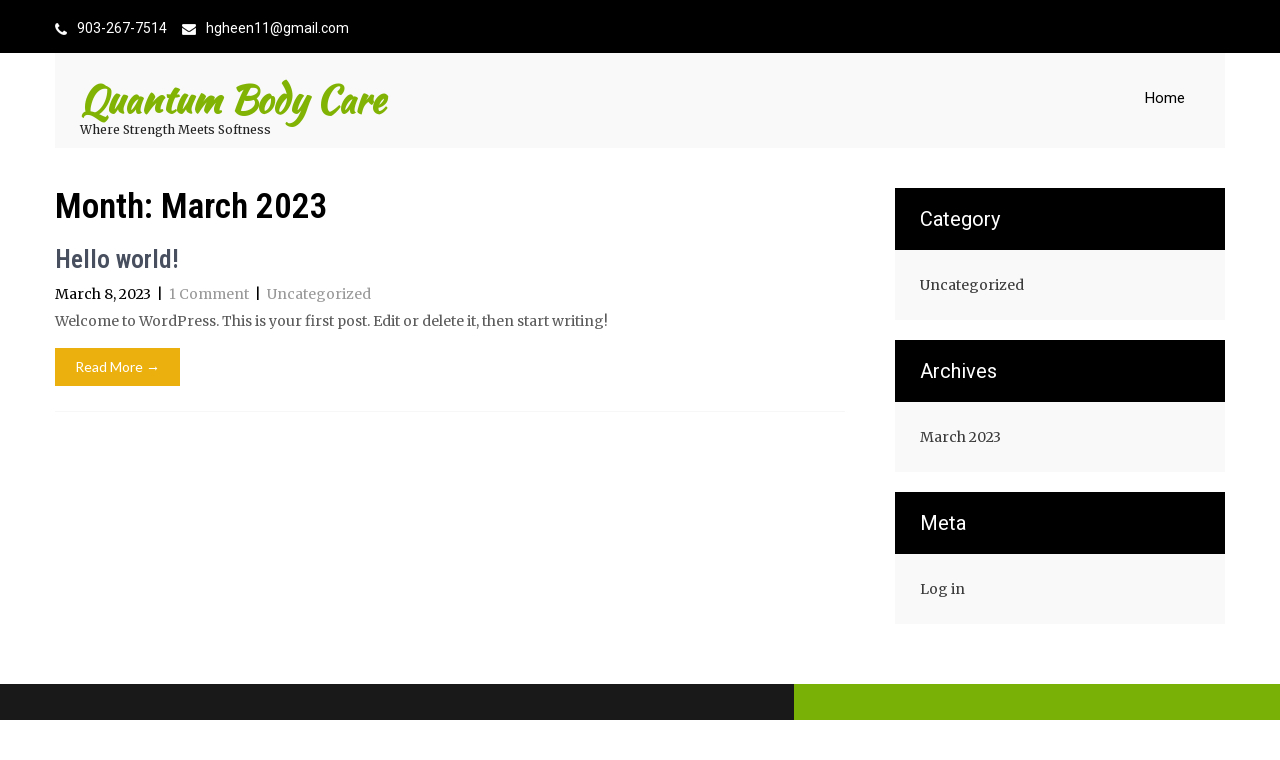

--- FILE ---
content_type: text/html; charset=UTF-8
request_url: https://quantumbodymassageandwellness.com/2023/03/
body_size: 7096
content:
<!DOCTYPE html>
<html dir="ltr" lang="en-US"
	prefix="og: https://ogp.me/ns#" >
<head>
<meta charset="UTF-8">
<meta name="viewport" content="width=device-width, initial-scale=1">
<link rel="profile" href="http://gmpg.org/xfn/11">
<link rel="pingback" href="https://quantumbodymassageandwellness.com/xmlrpc.php">
<title>March, 2023 - Quantum Body Care</title>

		<!-- All in One SEO 4.3.2 - aioseo.com -->
		<meta name="robots" content="max-image-preview:large" />
		<link rel="canonical" href="https://quantumbodymassageandwellness.com/2023/03/" />
		<meta name="generator" content="All in One SEO (AIOSEO) 4.3.2 " />
		<script type="application/ld+json" class="aioseo-schema">
			{"@context":"https:\/\/schema.org","@graph":[{"@type":"BreadcrumbList","@id":"https:\/\/quantumbodymassageandwellness.com\/2023\/03\/#breadcrumblist","itemListElement":[{"@type":"ListItem","@id":"https:\/\/quantumbodymassageandwellness.com\/#listItem","position":1,"item":{"@type":"WebPage","@id":"https:\/\/quantumbodymassageandwellness.com\/","name":"Home","description":"Massage Therapists specializing in deep tissue, therapeutic massage and post surgical lymphatic drainage massage. On the 380\/Coit Rd Corner or Mckinney, Prosper","url":"https:\/\/quantumbodymassageandwellness.com\/"},"nextItem":"https:\/\/quantumbodymassageandwellness.com\/2023\/#listItem"},{"@type":"ListItem","@id":"https:\/\/quantumbodymassageandwellness.com\/2023\/#listItem","position":2,"item":{"@type":"WebPage","@id":"https:\/\/quantumbodymassageandwellness.com\/2023\/","name":"2023","url":"https:\/\/quantumbodymassageandwellness.com\/2023\/"},"nextItem":"https:\/\/quantumbodymassageandwellness.com\/2023\/03\/#listItem","previousItem":"https:\/\/quantumbodymassageandwellness.com\/#listItem"},{"@type":"ListItem","@id":"https:\/\/quantumbodymassageandwellness.com\/2023\/03\/#listItem","position":3,"item":{"@type":"WebPage","@id":"https:\/\/quantumbodymassageandwellness.com\/2023\/03\/","name":"March, 2023","url":"https:\/\/quantumbodymassageandwellness.com\/2023\/03\/"},"previousItem":"https:\/\/quantumbodymassageandwellness.com\/2023\/#listItem"}]},{"@type":"CollectionPage","@id":"https:\/\/quantumbodymassageandwellness.com\/2023\/03\/#collectionpage","url":"https:\/\/quantumbodymassageandwellness.com\/2023\/03\/","name":"March, 2023 - Quantum Body Care","inLanguage":"en-US","isPartOf":{"@id":"https:\/\/quantumbodymassageandwellness.com\/#website"},"breadcrumb":{"@id":"https:\/\/quantumbodymassageandwellness.com\/2023\/03\/#breadcrumblist"}},{"@type":"Person","@id":"https:\/\/quantumbodymassageandwellness.com\/#person","name":"Lavinia Matei"},{"@type":"WebSite","@id":"https:\/\/quantumbodymassageandwellness.com\/#website","url":"https:\/\/quantumbodymassageandwellness.com\/","name":"Quantum Body Massage and Wellness","description":"Where Strength Meets Softness","inLanguage":"en-US","publisher":{"@id":"https:\/\/quantumbodymassageandwellness.com\/#person"}}]}
		</script>
		<!-- All in One SEO -->

<link rel='dns-prefetch' href='//fonts.googleapis.com' />
<link rel="alternate" type="application/rss+xml" title="Quantum Body Care &raquo; Feed" href="https://quantumbodymassageandwellness.com/feed/" />
<link rel="alternate" type="application/rss+xml" title="Quantum Body Care &raquo; Comments Feed" href="https://quantumbodymassageandwellness.com/comments/feed/" />
		<!-- This site uses the Google Analytics by MonsterInsights plugin v8.12.1 - Using Analytics tracking - https://www.monsterinsights.com/ -->
		<!-- Note: MonsterInsights is not currently configured on this site. The site owner needs to authenticate with Google Analytics in the MonsterInsights settings panel. -->
					<!-- No UA code set -->
				<!-- / Google Analytics by MonsterInsights -->
		<style id='wp-img-auto-sizes-contain-inline-css' type='text/css'>
img:is([sizes=auto i],[sizes^="auto," i]){contain-intrinsic-size:3000px 1500px}
/*# sourceURL=wp-img-auto-sizes-contain-inline-css */
</style>
<style id='wp-emoji-styles-inline-css' type='text/css'>

	img.wp-smiley, img.emoji {
		display: inline !important;
		border: none !important;
		box-shadow: none !important;
		height: 1em !important;
		width: 1em !important;
		margin: 0 0.07em !important;
		vertical-align: -0.1em !important;
		background: none !important;
		padding: 0 !important;
	}
/*# sourceURL=wp-emoji-styles-inline-css */
</style>
<link rel='stylesheet' id='wp-block-library-css' href='https://quantumbodymassageandwellness.com/wp-includes/css/dist/block-library/style.min.css?ver=6.9' type='text/css' media='all' />
<style id='wp-block-paragraph-inline-css' type='text/css'>
.is-small-text{font-size:.875em}.is-regular-text{font-size:1em}.is-large-text{font-size:2.25em}.is-larger-text{font-size:3em}.has-drop-cap:not(:focus):first-letter{float:left;font-size:8.4em;font-style:normal;font-weight:100;line-height:.68;margin:.05em .1em 0 0;text-transform:uppercase}body.rtl .has-drop-cap:not(:focus):first-letter{float:none;margin-left:.1em}p.has-drop-cap.has-background{overflow:hidden}:root :where(p.has-background){padding:1.25em 2.375em}:where(p.has-text-color:not(.has-link-color)) a{color:inherit}p.has-text-align-left[style*="writing-mode:vertical-lr"],p.has-text-align-right[style*="writing-mode:vertical-rl"]{rotate:180deg}
/*# sourceURL=https://quantumbodymassageandwellness.com/wp-includes/blocks/paragraph/style.min.css */
</style>
<style id='global-styles-inline-css' type='text/css'>
:root{--wp--preset--aspect-ratio--square: 1;--wp--preset--aspect-ratio--4-3: 4/3;--wp--preset--aspect-ratio--3-4: 3/4;--wp--preset--aspect-ratio--3-2: 3/2;--wp--preset--aspect-ratio--2-3: 2/3;--wp--preset--aspect-ratio--16-9: 16/9;--wp--preset--aspect-ratio--9-16: 9/16;--wp--preset--color--black: #000000;--wp--preset--color--cyan-bluish-gray: #abb8c3;--wp--preset--color--white: #ffffff;--wp--preset--color--pale-pink: #f78da7;--wp--preset--color--vivid-red: #cf2e2e;--wp--preset--color--luminous-vivid-orange: #ff6900;--wp--preset--color--luminous-vivid-amber: #fcb900;--wp--preset--color--light-green-cyan: #7bdcb5;--wp--preset--color--vivid-green-cyan: #00d084;--wp--preset--color--pale-cyan-blue: #8ed1fc;--wp--preset--color--vivid-cyan-blue: #0693e3;--wp--preset--color--vivid-purple: #9b51e0;--wp--preset--gradient--vivid-cyan-blue-to-vivid-purple: linear-gradient(135deg,rgb(6,147,227) 0%,rgb(155,81,224) 100%);--wp--preset--gradient--light-green-cyan-to-vivid-green-cyan: linear-gradient(135deg,rgb(122,220,180) 0%,rgb(0,208,130) 100%);--wp--preset--gradient--luminous-vivid-amber-to-luminous-vivid-orange: linear-gradient(135deg,rgb(252,185,0) 0%,rgb(255,105,0) 100%);--wp--preset--gradient--luminous-vivid-orange-to-vivid-red: linear-gradient(135deg,rgb(255,105,0) 0%,rgb(207,46,46) 100%);--wp--preset--gradient--very-light-gray-to-cyan-bluish-gray: linear-gradient(135deg,rgb(238,238,238) 0%,rgb(169,184,195) 100%);--wp--preset--gradient--cool-to-warm-spectrum: linear-gradient(135deg,rgb(74,234,220) 0%,rgb(151,120,209) 20%,rgb(207,42,186) 40%,rgb(238,44,130) 60%,rgb(251,105,98) 80%,rgb(254,248,76) 100%);--wp--preset--gradient--blush-light-purple: linear-gradient(135deg,rgb(255,206,236) 0%,rgb(152,150,240) 100%);--wp--preset--gradient--blush-bordeaux: linear-gradient(135deg,rgb(254,205,165) 0%,rgb(254,45,45) 50%,rgb(107,0,62) 100%);--wp--preset--gradient--luminous-dusk: linear-gradient(135deg,rgb(255,203,112) 0%,rgb(199,81,192) 50%,rgb(65,88,208) 100%);--wp--preset--gradient--pale-ocean: linear-gradient(135deg,rgb(255,245,203) 0%,rgb(182,227,212) 50%,rgb(51,167,181) 100%);--wp--preset--gradient--electric-grass: linear-gradient(135deg,rgb(202,248,128) 0%,rgb(113,206,126) 100%);--wp--preset--gradient--midnight: linear-gradient(135deg,rgb(2,3,129) 0%,rgb(40,116,252) 100%);--wp--preset--font-size--small: 13px;--wp--preset--font-size--medium: 20px;--wp--preset--font-size--large: 36px;--wp--preset--font-size--x-large: 42px;--wp--preset--spacing--20: 0.44rem;--wp--preset--spacing--30: 0.67rem;--wp--preset--spacing--40: 1rem;--wp--preset--spacing--50: 1.5rem;--wp--preset--spacing--60: 2.25rem;--wp--preset--spacing--70: 3.38rem;--wp--preset--spacing--80: 5.06rem;--wp--preset--shadow--natural: 6px 6px 9px rgba(0, 0, 0, 0.2);--wp--preset--shadow--deep: 12px 12px 50px rgba(0, 0, 0, 0.4);--wp--preset--shadow--sharp: 6px 6px 0px rgba(0, 0, 0, 0.2);--wp--preset--shadow--outlined: 6px 6px 0px -3px rgb(255, 255, 255), 6px 6px rgb(0, 0, 0);--wp--preset--shadow--crisp: 6px 6px 0px rgb(0, 0, 0);}:where(.is-layout-flex){gap: 0.5em;}:where(.is-layout-grid){gap: 0.5em;}body .is-layout-flex{display: flex;}.is-layout-flex{flex-wrap: wrap;align-items: center;}.is-layout-flex > :is(*, div){margin: 0;}body .is-layout-grid{display: grid;}.is-layout-grid > :is(*, div){margin: 0;}:where(.wp-block-columns.is-layout-flex){gap: 2em;}:where(.wp-block-columns.is-layout-grid){gap: 2em;}:where(.wp-block-post-template.is-layout-flex){gap: 1.25em;}:where(.wp-block-post-template.is-layout-grid){gap: 1.25em;}.has-black-color{color: var(--wp--preset--color--black) !important;}.has-cyan-bluish-gray-color{color: var(--wp--preset--color--cyan-bluish-gray) !important;}.has-white-color{color: var(--wp--preset--color--white) !important;}.has-pale-pink-color{color: var(--wp--preset--color--pale-pink) !important;}.has-vivid-red-color{color: var(--wp--preset--color--vivid-red) !important;}.has-luminous-vivid-orange-color{color: var(--wp--preset--color--luminous-vivid-orange) !important;}.has-luminous-vivid-amber-color{color: var(--wp--preset--color--luminous-vivid-amber) !important;}.has-light-green-cyan-color{color: var(--wp--preset--color--light-green-cyan) !important;}.has-vivid-green-cyan-color{color: var(--wp--preset--color--vivid-green-cyan) !important;}.has-pale-cyan-blue-color{color: var(--wp--preset--color--pale-cyan-blue) !important;}.has-vivid-cyan-blue-color{color: var(--wp--preset--color--vivid-cyan-blue) !important;}.has-vivid-purple-color{color: var(--wp--preset--color--vivid-purple) !important;}.has-black-background-color{background-color: var(--wp--preset--color--black) !important;}.has-cyan-bluish-gray-background-color{background-color: var(--wp--preset--color--cyan-bluish-gray) !important;}.has-white-background-color{background-color: var(--wp--preset--color--white) !important;}.has-pale-pink-background-color{background-color: var(--wp--preset--color--pale-pink) !important;}.has-vivid-red-background-color{background-color: var(--wp--preset--color--vivid-red) !important;}.has-luminous-vivid-orange-background-color{background-color: var(--wp--preset--color--luminous-vivid-orange) !important;}.has-luminous-vivid-amber-background-color{background-color: var(--wp--preset--color--luminous-vivid-amber) !important;}.has-light-green-cyan-background-color{background-color: var(--wp--preset--color--light-green-cyan) !important;}.has-vivid-green-cyan-background-color{background-color: var(--wp--preset--color--vivid-green-cyan) !important;}.has-pale-cyan-blue-background-color{background-color: var(--wp--preset--color--pale-cyan-blue) !important;}.has-vivid-cyan-blue-background-color{background-color: var(--wp--preset--color--vivid-cyan-blue) !important;}.has-vivid-purple-background-color{background-color: var(--wp--preset--color--vivid-purple) !important;}.has-black-border-color{border-color: var(--wp--preset--color--black) !important;}.has-cyan-bluish-gray-border-color{border-color: var(--wp--preset--color--cyan-bluish-gray) !important;}.has-white-border-color{border-color: var(--wp--preset--color--white) !important;}.has-pale-pink-border-color{border-color: var(--wp--preset--color--pale-pink) !important;}.has-vivid-red-border-color{border-color: var(--wp--preset--color--vivid-red) !important;}.has-luminous-vivid-orange-border-color{border-color: var(--wp--preset--color--luminous-vivid-orange) !important;}.has-luminous-vivid-amber-border-color{border-color: var(--wp--preset--color--luminous-vivid-amber) !important;}.has-light-green-cyan-border-color{border-color: var(--wp--preset--color--light-green-cyan) !important;}.has-vivid-green-cyan-border-color{border-color: var(--wp--preset--color--vivid-green-cyan) !important;}.has-pale-cyan-blue-border-color{border-color: var(--wp--preset--color--pale-cyan-blue) !important;}.has-vivid-cyan-blue-border-color{border-color: var(--wp--preset--color--vivid-cyan-blue) !important;}.has-vivid-purple-border-color{border-color: var(--wp--preset--color--vivid-purple) !important;}.has-vivid-cyan-blue-to-vivid-purple-gradient-background{background: var(--wp--preset--gradient--vivid-cyan-blue-to-vivid-purple) !important;}.has-light-green-cyan-to-vivid-green-cyan-gradient-background{background: var(--wp--preset--gradient--light-green-cyan-to-vivid-green-cyan) !important;}.has-luminous-vivid-amber-to-luminous-vivid-orange-gradient-background{background: var(--wp--preset--gradient--luminous-vivid-amber-to-luminous-vivid-orange) !important;}.has-luminous-vivid-orange-to-vivid-red-gradient-background{background: var(--wp--preset--gradient--luminous-vivid-orange-to-vivid-red) !important;}.has-very-light-gray-to-cyan-bluish-gray-gradient-background{background: var(--wp--preset--gradient--very-light-gray-to-cyan-bluish-gray) !important;}.has-cool-to-warm-spectrum-gradient-background{background: var(--wp--preset--gradient--cool-to-warm-spectrum) !important;}.has-blush-light-purple-gradient-background{background: var(--wp--preset--gradient--blush-light-purple) !important;}.has-blush-bordeaux-gradient-background{background: var(--wp--preset--gradient--blush-bordeaux) !important;}.has-luminous-dusk-gradient-background{background: var(--wp--preset--gradient--luminous-dusk) !important;}.has-pale-ocean-gradient-background{background: var(--wp--preset--gradient--pale-ocean) !important;}.has-electric-grass-gradient-background{background: var(--wp--preset--gradient--electric-grass) !important;}.has-midnight-gradient-background{background: var(--wp--preset--gradient--midnight) !important;}.has-small-font-size{font-size: var(--wp--preset--font-size--small) !important;}.has-medium-font-size{font-size: var(--wp--preset--font-size--medium) !important;}.has-large-font-size{font-size: var(--wp--preset--font-size--large) !important;}.has-x-large-font-size{font-size: var(--wp--preset--font-size--x-large) !important;}
/*# sourceURL=global-styles-inline-css */
</style>

<style id='classic-theme-styles-inline-css' type='text/css'>
/*! This file is auto-generated */
.wp-block-button__link{color:#fff;background-color:#32373c;border-radius:9999px;box-shadow:none;text-decoration:none;padding:calc(.667em + 2px) calc(1.333em + 2px);font-size:1.125em}.wp-block-file__button{background:#32373c;color:#fff;text-decoration:none}
/*# sourceURL=/wp-includes/css/classic-themes.min.css */
</style>
<link rel='stylesheet' id='natural-herbs-lite-font-css' href='//fonts.googleapis.com/css?family=Roboto+Condensed%3A300%2C400%2C600%2C700%2C800%2C900%7CLato%3A100%2C100i%2C300%2C300i%2C400%2C400i%2C700%2C700i%2C900%2C900i%7CRoboto%3A100%2C100i%2C300%2C300i%2C400%2C400i%2C500%2C500i%2C700%2C700i%2C900%2C900i%7CGreat+Vibes%3A400%7COpen+Sans%3A300%2C300i%2C400%2C400i%2C600%2C600i%2C700%2C700i%2C800%2C800i%7CAssistant%3A200%2C300%2C400%2C600%2C700%2C800%7CKaushan+Script%3A400%7CMerriweather%3A300%2C300i%2C400%2C400i%2C700%2C700i%2C900%2C900i%7CRoboto+Slab%3A300%2C400%2C700&#038;ver=6.9' type='text/css' media='all' />
<link rel='stylesheet' id='natural-herbs-lite-basic-style-css' href='https://quantumbodymassageandwellness.com/wp-content/themes/natural-herbs-lite/style.css?ver=6.9' type='text/css' media='all' />
<link rel='stylesheet' id='natural-herbs-lite-editor-style-css' href='https://quantumbodymassageandwellness.com/wp-content/themes/natural-herbs-lite/editor-style.css?ver=6.9' type='text/css' media='all' />
<link rel='stylesheet' id='nivo-slider-css' href='https://quantumbodymassageandwellness.com/wp-content/themes/natural-herbs-lite/css/nivo-slider.css?ver=6.9' type='text/css' media='all' />
<link rel='stylesheet' id='natural-herbs-lite-main-style-css' href='https://quantumbodymassageandwellness.com/wp-content/themes/natural-herbs-lite/css/responsive.css?ver=6.9' type='text/css' media='all' />
<link rel='stylesheet' id='natural-herbs-lite-base-style-css' href='https://quantumbodymassageandwellness.com/wp-content/themes/natural-herbs-lite/css/style_base.css?ver=6.9' type='text/css' media='all' />
<link rel='stylesheet' id='natural-herbs-lite-custom-style-css' href='https://quantumbodymassageandwellness.com/wp-content/themes/natural-herbs-lite/css/natural-herb-lite-custom-style.css?ver=6.9' type='text/css' media='all' />
<style id='natural-herbs-lite-custom-style-inline-css' type='text/css'>

					#sidebar ul li a:hover,
					.cols-3 ul li a:hover, .cols-3 ul li.current_page_item a,					
					.phone-no strong,					
					.left a:hover,
					.blog_lists h4 a:hover,
					.recent-post h6 a:hover,
					.recent-post a:hover,
					.design-by a,
					.postmeta a:hover,
					.recent-post .morebtn:hover, .sitenav ul li a:hover, .sitenav ul li.current_page_item a, .sitenav ul li.menu-item-has-children.hover, .sitenav ul li.current-menu-parent a.parent
					{ 
						 color:  !important;
					}
					.pagination .nav-links span.current, .pagination .nav-links a:hover,
					#commentform input#submit:hover,
					.nivo-controlNav a.active,								
					.wpcf7 input[type='submit'],
					a.ReadMore,
					input.search-submit
					{ 
					   background-color:  !important;
					}
					.slide_info .slide_more:hover{border-color:  !important;}
				
/*# sourceURL=natural-herbs-lite-custom-style-inline-css */
</style>
<script type="text/javascript" src="https://quantumbodymassageandwellness.com/wp-includes/js/jquery/jquery.min.js?ver=3.7.1" id="jquery-core-js"></script>
<script type="text/javascript" src="https://quantumbodymassageandwellness.com/wp-includes/js/jquery/jquery-migrate.min.js?ver=3.4.1" id="jquery-migrate-js"></script>
<script type="text/javascript" src="https://quantumbodymassageandwellness.com/wp-content/themes/natural-herbs-lite/js/jquery.nivo.slider.js?ver=6.9" id="jquery-nivo-js"></script>
<script type="text/javascript" src="https://quantumbodymassageandwellness.com/wp-content/themes/natural-herbs-lite/js/custom.js?ver=6.9" id="natural-herbs-lite-custom-js-js"></script>
<link rel="https://api.w.org/" href="https://quantumbodymassageandwellness.com/wp-json/" /><link rel="EditURI" type="application/rsd+xml" title="RSD" href="https://quantumbodymassageandwellness.com/xmlrpc.php?rsd" />
<meta name="generator" content="WordPress 6.9" />
<meta name="generator" content="Elementor 3.11.3; features: e_dom_optimization, e_optimized_assets_loading, e_optimized_css_loading, a11y_improvements, additional_custom_breakpoints; settings: css_print_method-external, google_font-enabled, font_display-swap">
	<style type="text/css">
		
	</style>
	</head>
<body class="archive date wp-theme-natural-herbs-lite elementor-default elementor-kit-6">
<div class="header">
<div class="headerinformation">
<div class="container">
<div class="header-left">
        <div class="phone-top-left"><img src="https://quantumbodymassageandwellness.com/wp-content/themes/natural-herbs-lite/images/icon-phone.png" />903-267-7514</div>
        <div class="email-top-left"><img src="https://quantumbodymassageandwellness.com/wp-content/themes/natural-herbs-lite/images/icon-email.png" /><a href="mailto:&#104;g&#104;e&#101;&#110;&#049;&#049;&#064;&#103;m&#097;&#105;&#108;.&#099;o&#109;">hg&#104;&#101;e&#110;&#049;1&#064;gma&#105;l.&#099;&#111;&#109;</a></div>
        <div class="clear"></div>
</div>
<div class="header-right">
    </div>
<div class="clear"></div>
</div>
     </div>	
<div class="container">
    <div class="logomenuarea">
        <div class="logo">
        <div class="clear"></div>
        <a href="https://quantumbodymassageandwellness.com/">
    <h2 class="site-title">Quantum Body Care</h2>
        <p class="site-description">Where Strength Meets Softness</p>                          
        </a>
</div>
<div class="navarea">
    <div class="toggle"><a class="toggleMenu" href="#" style="display:none;">Menu</a></div> 
    <div class="sitenav">
      <div class="menu"><ul>
<li ><a href="https://quantumbodymassageandwellness.com/">Home</a></li></ul></div>
         
    </div><!-- .sitenav--> 
</div>
    <div class="clear"></div> 
    </div>	
</div> <!-- container -->
</div><!--.header --><div class="container">
     <div class="page_content">
        <section class="site-main">
			                <header class="page-header">
                   <h1 class="entry-title">Month: <span>March 2023</span></h1>                </header><!-- .page-header -->
				<div class="blog-post">
					<div class="blog_lists">
<article id="post-1" class="post-1 post type-post status-publish format-standard hentry category-uncategorized">
        <header class="entry-header">           
        <h4><a href="https://quantumbodymassageandwellness.com/2023/03/08/hello-world/" rel="bookmark">Hello world!</a></h4>
                    <div class="postmeta">
                <div class="post-date">March 8, 2023</div><!-- post-date -->
                <div class="post-comment"> &nbsp;|&nbsp; <a href="https://quantumbodymassageandwellness.com/2023/03/08/hello-world/#comments">1 Comment</a></div>
                <div class="post-categories"> &nbsp;|&nbsp; <a href="https://quantumbodymassageandwellness.com/category/uncategorized/" rel="category tag">Uncategorized</a></div>                  
            </div><!-- postmeta -->
            </header><!-- .entry-header -->
        <div class="entry-summary">
        <p>Welcome to WordPress. This is your first post. Edit or delete it, then start writing!</p>
       <a class="ReadMore" href="https://quantumbodymassageandwellness.com/2023/03/08/hello-world/">Read More &rarr;</a>
    </div><!-- .entry-summary -->
        <div class="clear"></div>
</article><!-- #post-## -->
</div><!-- blog-post-repeat -->                </div>
                        </section>
       <div id="sidebar">    
            <h3 class="widget-title">Category</h3>
        <aside id="categories" class="widget">           
            <ul>
                	<li class="cat-item cat-item-1"><a href="https://quantumbodymassageandwellness.com/category/uncategorized/">Uncategorized</a>
</li>
            </ul>
        </aside>
       <h3 class="widget-title">Archives</h3>
        <aside id="archives" class="widget">           
            <ul>
                	<li><a href='https://quantumbodymassageandwellness.com/2023/03/' aria-current="page">March 2023</a></li>
            </ul>
        </aside>
         <h3 class="widget-title">Meta</h3>
         <aside id="meta" class="widget">           
            <ul>
                                <li><a href="https://quantumbodymassageandwellness.com/wp-login.php">Log in</a></li>
                            </ul>
        </aside>
    	
</div><!-- sidebar -->       
        <div class="clear"></div>
    </div><!-- site-aligner -->
</div><!-- container -->
  
<div id="footer-wrapper">
				<div class="footerarea">
    	<div class="container footer">
        	 <div class="cols-3 widget-column-3">  
				                <div class="phone-no">	 
                                <p>2300 West White Ave Suite 104b Mckinney</p>             
			                   <p>Phone: 903-267-7514</p>              
			   Email:              <a href="mailto:hg&#104;ee&#110;&#049;&#049;&#064;g&#109;a&#105;l&#046;co&#109;">h&#103;&#104;&#101;en1&#049;&#064;&#103;&#109;a&#105;l.&#099;&#111;&#109;</a>
			                               
               </div>
            </div>	
             <!--end .widget-column-1-->                  
               <div class="cols-3 widget-column-2">  
                                      <div class="recent-post">
                            <a href="https://quantumbodymassageandwellness.com/2023/03/08/hello-world/">Hello world!</a> 
                        </div>
                                        
              </div><!--end .widget-column-3-->
             <div class="cols-3 widget-column-3 last-foot-col">  
			                   
          </div><!--end .widget-column-4-->
            <div class="clear"></div>
        </div><!--end .container--> 
        </div>
                 <div class="copyright-wrapper">
        	<div class="container">
           		 <div class="copyright-txt">SKT Natural Herbs Lite</div>
                 <div class="clear"></div>
            </div>           
        </div>
    </div><!--end .footer-wrapper-->
<script type="speculationrules">
{"prefetch":[{"source":"document","where":{"and":[{"href_matches":"/*"},{"not":{"href_matches":["/wp-*.php","/wp-admin/*","/wp-content/uploads/*","/wp-content/*","/wp-content/plugins/*","/wp-content/themes/natural-herbs-lite/*","/*\\?(.+)"]}},{"not":{"selector_matches":"a[rel~=\"nofollow\"]"}},{"not":{"selector_matches":".no-prefetch, .no-prefetch a"}}]},"eagerness":"conservative"}]}
</script>
<script id="wp-emoji-settings" type="application/json">
{"baseUrl":"https://s.w.org/images/core/emoji/17.0.2/72x72/","ext":".png","svgUrl":"https://s.w.org/images/core/emoji/17.0.2/svg/","svgExt":".svg","source":{"concatemoji":"https://quantumbodymassageandwellness.com/wp-includes/js/wp-emoji-release.min.js?ver=6.9"}}
</script>
<script type="module">
/* <![CDATA[ */
/*! This file is auto-generated */
const a=JSON.parse(document.getElementById("wp-emoji-settings").textContent),o=(window._wpemojiSettings=a,"wpEmojiSettingsSupports"),s=["flag","emoji"];function i(e){try{var t={supportTests:e,timestamp:(new Date).valueOf()};sessionStorage.setItem(o,JSON.stringify(t))}catch(e){}}function c(e,t,n){e.clearRect(0,0,e.canvas.width,e.canvas.height),e.fillText(t,0,0);t=new Uint32Array(e.getImageData(0,0,e.canvas.width,e.canvas.height).data);e.clearRect(0,0,e.canvas.width,e.canvas.height),e.fillText(n,0,0);const a=new Uint32Array(e.getImageData(0,0,e.canvas.width,e.canvas.height).data);return t.every((e,t)=>e===a[t])}function p(e,t){e.clearRect(0,0,e.canvas.width,e.canvas.height),e.fillText(t,0,0);var n=e.getImageData(16,16,1,1);for(let e=0;e<n.data.length;e++)if(0!==n.data[e])return!1;return!0}function u(e,t,n,a){switch(t){case"flag":return n(e,"\ud83c\udff3\ufe0f\u200d\u26a7\ufe0f","\ud83c\udff3\ufe0f\u200b\u26a7\ufe0f")?!1:!n(e,"\ud83c\udde8\ud83c\uddf6","\ud83c\udde8\u200b\ud83c\uddf6")&&!n(e,"\ud83c\udff4\udb40\udc67\udb40\udc62\udb40\udc65\udb40\udc6e\udb40\udc67\udb40\udc7f","\ud83c\udff4\u200b\udb40\udc67\u200b\udb40\udc62\u200b\udb40\udc65\u200b\udb40\udc6e\u200b\udb40\udc67\u200b\udb40\udc7f");case"emoji":return!a(e,"\ud83e\u1fac8")}return!1}function f(e,t,n,a){let r;const o=(r="undefined"!=typeof WorkerGlobalScope&&self instanceof WorkerGlobalScope?new OffscreenCanvas(300,150):document.createElement("canvas")).getContext("2d",{willReadFrequently:!0}),s=(o.textBaseline="top",o.font="600 32px Arial",{});return e.forEach(e=>{s[e]=t(o,e,n,a)}),s}function r(e){var t=document.createElement("script");t.src=e,t.defer=!0,document.head.appendChild(t)}a.supports={everything:!0,everythingExceptFlag:!0},new Promise(t=>{let n=function(){try{var e=JSON.parse(sessionStorage.getItem(o));if("object"==typeof e&&"number"==typeof e.timestamp&&(new Date).valueOf()<e.timestamp+604800&&"object"==typeof e.supportTests)return e.supportTests}catch(e){}return null}();if(!n){if("undefined"!=typeof Worker&&"undefined"!=typeof OffscreenCanvas&&"undefined"!=typeof URL&&URL.createObjectURL&&"undefined"!=typeof Blob)try{var e="postMessage("+f.toString()+"("+[JSON.stringify(s),u.toString(),c.toString(),p.toString()].join(",")+"));",a=new Blob([e],{type:"text/javascript"});const r=new Worker(URL.createObjectURL(a),{name:"wpTestEmojiSupports"});return void(r.onmessage=e=>{i(n=e.data),r.terminate(),t(n)})}catch(e){}i(n=f(s,u,c,p))}t(n)}).then(e=>{for(const n in e)a.supports[n]=e[n],a.supports.everything=a.supports.everything&&a.supports[n],"flag"!==n&&(a.supports.everythingExceptFlag=a.supports.everythingExceptFlag&&a.supports[n]);var t;a.supports.everythingExceptFlag=a.supports.everythingExceptFlag&&!a.supports.flag,a.supports.everything||((t=a.source||{}).concatemoji?r(t.concatemoji):t.wpemoji&&t.twemoji&&(r(t.twemoji),r(t.wpemoji)))});
//# sourceURL=https://quantumbodymassageandwellness.com/wp-includes/js/wp-emoji-loader.min.js
/* ]]> */
</script>
</body>
</html>

<!-- Page cached by LiteSpeed Cache 6.5.1 on 2025-12-21 18:10:35 -->

--- FILE ---
content_type: text/css
request_url: https://quantumbodymassageandwellness.com/wp-content/themes/natural-herbs-lite/style.css?ver=6.9
body_size: 7430
content:
/*
Theme Name: Natural Herbs Lite
Theme URI: https://www.sktthemes.org/shop/free-herbal-wordpress-theme
Author: SKT Themes
Author URI: https://www.sktthemes.org
Description: Natural Herbs Lite is a herbal WordPress theme and template which is responsive and can be used for fresh, organic, nature, eco friendly, solar, green energy, vegetative, farming, agriculture, spices based. Ayurveda, Yoga, Naturopathy, Medical and Medicines, Spa, stress relief and conservation websites can also use it. It can also be used for multipurpose and is Gutenberg and WooCommerce compatible for online shop and store. It comes with a ready to import Elementor template plugin as add on which allows to import 150+ design templates for making use in home and other inner pages. Demo: https://sktperfectdemo.com/demos/natural-herbs/
Version: 1.5
Tested up to: 6.1
Requires PHP: 5.6
License: GNU General Public License
License URI: https://www.gnu.org/licenses/license-list.html#GPLv2
Text Domain: natural-herbs-lite
Tags: two-columns,right-sidebar,custom-background,custom-colors,custom-menu,sticky-post,theme-options,threaded-comments,featured-images,custom-logo,editor-style,custom-header,blog,education,news

Natural Herbs Lite is based on Underscores theme(Underscores is distributed under the terms of the GNU GPL v2 or later).

Natural Herbs Lite WordPress Theme has been created by SKT Themes(sktthemes.org), 2018.
Natural Herbs Lite WordPress Theme is released under the terms of GNU GPL
*/

body {
  background-color: #fff;
  margin: 0;
  padding: 0;
  line-height: 20px;
  font-size: 14px;
  color: #5c5b5b;
  font-family: 'Merriweather';
  -ms-word-wrap: break-word;
  word-wrap: break-word;
  -webkit-box-sizing: border-box;
  -moz-box-sizing: border-box;
  box-sizing: border-box;
}

* {
  margin: 0;
  padding: 0;
  outline: none;
}

img {
  border: none;
  margin: 0;
  padding: 0;
  height: auto;
}

.wp-caption, .wp-caption-text, .sticky, .gallery-caption, .aligncenter {
  margin: 0;
  padding: 0;
}

p {
  margin: 0;
  padding: 0;
}

a {
color: #ECB00E;
text-decoration:none;
outline:none;
-webkit-transition:all 0.6s ease-in-out;
-moz-transition:all 0.6s ease-in-out; 
-ms-transition:all 0.6s ease-in-out;
-o-transition:all 0.6s ease-in-out;
transition:all 0.6s ease-in-out;
}

a:hover {
color: #282828;
text-decoration:none;
outline:none;
}

dfn, cite, em, i {
  font-style: italic;
}

blockquote {
  border: 0 solid #1a1a1a;
  border-left-width: 4px;
  color: #686868;
  font-size: 19px;
  font-size: 1.1875rem;
  font-style: italic;
  line-height: 1.4736842105;
  margin: 0 0 1.4736842105em;
  overflow: hidden;
  padding: 0 0 0 1.263157895em;
}

blockquote, q {
  quotes: none;
}

blockquote:before, blockquote:after, q:before, q:after {
  content: "";
}

blockquote p {
  margin-bottom: 1.4736842105em;
}

blockquote cite, blockquote small {
  color: #1a1a1a;
  display: block;
  font-size: 16px;
  font-size: 1rem;
  line-height: 1.75;
}

blockquote cite:before,
blockquote small:before {
  content: "\2014\00a0";
}

blockquote em, blockquote i, blockquote cite {
  font-style: normal;
}

blockquote strong, blockquote b {
  font-weight: 400;
}

blockquote > :last-child {
  margin-bottom: 0;
}

address {
  font-style: italic;
  margin: 0 0 1.75em;
}

code, kbd, tt, var, samp, pre {
  font-family: Inconsolata, monospace;
}

pre {
  border: 1px solid #d1d1d1;
  font-size: 16px;
  font-size: 1rem;
  line-height: 1.3125;
  margin: 0 0 1.75em;
  max-width: 100%;
  overflow: auto;
  padding: 1.75em;
  white-space: pre;
  white-space: pre-wrap;
  word-wrap: break-word;
}

code {
  background-color: #d1d1d1;
  padding: 0.125em 0.25em;
}

abbr, acronym {
  border-bottom: 1px dotted #d1d1d1;
  cursor: help;
}

mark, ins {
  background: #007acc;
  color: #fff;
  padding: 0.125em 0.25em;
  text-decoration: none;
}

big {
  font-size: 125%;
}

/**
 * 4.0 - Elements
 */

html {
  -webkit-box-sizing: border-box;
  -moz-box-sizing: border-box;
  box-sizing: border-box;
}

*,
*:before,
*:after {
  -webkit-box-sizing: inherit;
  -moz-box-sizing: inherit;
  box-sizing: inherit;
}

hr {
  background-color: #d1d1d1;
  border: 0;
  height: 1px;
  margin: 0 0 1.75em;
}

ul, ol {
  margin: 0 0 1.75em 1.25em;
  padding: 0;
}

ul {
  list-style: disc;
}

ol {
  list-style: decimal;
  margin-left: 1.5em;
}

li > ul, li > ol {
  margin-bottom: 0;
}

dl {
  margin: 0 0 1.75em;
}

dt {
  font-weight: 700;
}

dd {
  margin: 0 0 1.75em;
}

img {
  height: auto;
  max-width: 100%;
  vertical-align: middle;
}

del {
  opacity: 0.8;
}

table, th, td {
  border: 1px solid #d1d1d1;
}

table {
  border-collapse: separate;
  border-spacing: 0;
  border-width: 1px 0 0 1px;
  margin: 0 0 1.75em;
  table-layout: fixed;
  width: 100%;
}

#wp-calendar caption {
  text-align: center;
  padding-bottom: 20px;
}

caption, th, td {
  font-weight: normal;
  text-align: left;
}

th {
  border-width: 0 1px 1px 0;
  font-weight: 700;
}

td {
  border-width: 0 1px 1px 0;
}

th, td {
  padding: 0.4375em;
}

/* Placeholder text color -- selectors need to be separate to work. */
::-webkit-input-placeholder {
  color: #686868;
  font-family: Montserrat, "Helvetica Neue", sans-serif;
}

:-moz-placeholder {
  color: #686868;
  font-family: Montserrat, "Helvetica Neue", sans-serif;
}

::-moz-placeholder {
  color: #686868;
  font-family: Montserrat, "Helvetica Neue", sans-serif;
  opacity: 1;
}

:-ms-input-placeholder {
  color: #686868;
  font-family: Montserrat, "Helvetica Neue", sans-serif;
}

.entry-content ol li, .entry-content ul li {
  margin-left: 15px;
}

ul li ul, ul li ul li ul, ol li ol, ol li ol li ol {
  margin-left: 10px;
}

h1,h2,h3,h4,h5,h6 {
  color: #000000;
  font-family: 'Roboto Condensed', sans-serif;
  margin: 0 0 20px;
  padding: 0;
  line-height: 1.1;
  font-weight: 600;
}

h1 {
  font-size: 35px;
}

h2 {
  font-size: 25px;
}

h3 {
  font-size: 20px;
}

h4 {
  font-size: 15px;
}

h5 {
  font-size: 13px;
}

h6 {
  font-size: 12px;
}

.clear {
  clear: both;
}

.alignnone {
  width: 100% !important;
}

img.alignleft, .alignleft {
  float: left;
  margin: 0 15px 0 0;
  padding: 5px;
  border: 1px solid #f6f4f4;
}

.aligncenter, div.aligncenter {
  display: block;
  margin: 5px auto 5px auto;
  padding: 5px;
  border: 1px solid #f6f4f4;
}

a img.aligncenter {
  display: block;
  margin-left: auto;
  margin-right: auto;
  padding: 5px;
  border: 1px solid #f6f4f4;
}

img.alignright, .alignright {
  float: right;
  margin: 0 0 0 15px;
  padding: 5px;
  border: 1px solid #f6f4f4;
}

.tag-sticky-2 {
  background-color: #f6f4f4;
  padding: 20px;
}

.left {
  float: left;
}

.right {
  float: right;
}

.space50 {
  clear: both;
  height: 50px;
}

.space100 {
  clear: both;
  height: 100px;
}

.head-info-area {
  padding: 0;
  width: 100%;
  font-family: 'Roboto', sans-serif;
  font-size: 13px;
  background-color: #f1f6f5;
}

.center {
  margin: 0 auto;
  width: 1170px;
}

.left {
  float: left;
}

.right {
  float: right;
}

.head-info-area .left .phntp {
  display: inline-block;
  padding: 18px 5px;
}

.head-info-area .left .emltp {
  display: inline-block;
  padding: 18px 5px;
}

.head-info-area .right .sintp {
  display: inline-block;
  padding: 0;
  vertical-align: top;
}

.social-icons a:link, .social-icons a:visited {
  height: 36px;
  line-height: 36px;
  margin: 0 2px 0 0;
  padding: 0;
  text-align: center;
  width: 36px;
}

.social-icons {
  margin-top: 4px;
  display: inline-table;
}

.social-icons a:hover {
  color: #fff !important;
}

/*default pagination*/
.pagination {
  display: table;
  clear: both;
}

.pagination .nav-links {
  margin: 20px 0;
}

.pagination .nav-links a {
  margin-right: 0;
  background: #646262;
  color: #fff;
  padding: 5px 10px;
}

.pagination .nav-links span.current, .pagination .nav-links a:hover {
  padding: 5px 10px;
  background: #ECB00E;
  color: #fff;
}

.postmeta {
  padding: 5px 0;
  color: #999;
}

.postmeta a {
  color: #999;
}

.postmeta a:hover {
  color: #ECB00E;
}

#comment-nav-above .nav-previous, #comment-nav-below .nav-previous {
  float: none !important;
  margin: 10px 0;
}

ol.comment-list li {
  list-style: none;
  margin-bottom: 5px;
}

.logo {
  float: left;
  width: auto;
  z-index: 999;
  color: #222222;
  text-align:left;
}

.logo p {
  font-size: 12px;
  text-align: left;
}

.logo img {
  height: auto;
  width: auto;
  max-height: 50px;
  max-width: 220px;
  margin-top:-12px;
}

.logo h2 {
  margin: 0;
  line-height: 24px;
  color: #81b304;
  font-size: 37px;
  text-align: left;
  font-family: 'Kaushan Script', cursive;
}

.logo a {
  color: #222222;
}

.widget-right {
  float: right;
  font: 400 20px/22px 'Roboto Condensed';
  text-align: right;
}

.widget-right ul {
  margin: 0;
  padding: 0;
}

.widget-right ul li {
  float: left;
  margin-right: 20px;
  padding-right: 20px;
  border-right: solid 1px #dde4ea;
  list-style: none;
}

.widget-right ul li img {
  float: left;
  margin-right: 15px;
  margin-top: 7px;
}

.widget-right ul li span {
  float: left;
  color: #9d9e9f;
}

.widget-right ul li span strong {
  display: block;
  font-size: 17px;
  color: #6b6b6b;
}

.widget-right ul li a {
  color: #6b6b6b;
}

.widget-right ul li:last-child {
  margin-right: 0;
  padding-right: 0;
  border-right: none;
}

.header {
  width: 100%;
  z-index: 999;
  position: relative;
  background-color: #fff;
}

.header_row {
    width: 630px;
    float: right;
    margin: 0;
    padding: 33px 0 33px 0;
}

.header_row .column-1 {
    width: 36%;
    float: left;
    color: #1d1d1d;
	display:block;
}

.header_row .column-1 img{
    float: left;
    font-size: 36px;
    color: #1d1d1d;
    margin: 0 15px 0 0;
}

.header_row .phone-email-info {
    float: left;
    width: 77%;
}


.header_row .column-1 span.hederphone {
    font: bold 16px 'Roboto';
	margin-bottom:2px;
	color:#1d1d1d;
}

.header_row .column-1 span.hederphone a{
	color:#000;
}

.header_row .column-1 span.hederemailid, .header_row .column-1 span.hederemailid a{
   color: #828181;
   display:block;
   margin-top:6px;
}

.header_row .column-3 {
    width: 28%;
    float: right;
    color: #1d1d1d;
    margin: 8px 0 0 0;
    text-align: right;
}

/*.social-icons {
    width: auto;
}*/

.container {
  width: 1170px;
  margin: 0 auto;
  position: relative;
}

/*header menu css*/
#menubar {
  border-top: 3px solid #ECB00E;
}

.menuwrapper {
  background-color: #ECB00E;
  -webkit-border-bottom-right-radius: 3px;
  -webkit-border-bottom-left-radius: 3px;
  -moz-border-radius-bottomright: 3px;
  -moz-border-radius-bottomleft: 3px;
  border-bottom-right-radius: 3px;
  border-bottom-left-radius: 3px;
}

.toggle {
  display: block;
}

.toggle a {
  width: 100%;
  color: #ffffff;
  background: url(images/mobile_nav_right.png) no-repeat right center #3e3e3e;
  padding: 10px 10px;
  font-size: 16px;
  text-align: left;
}

.toggle a:hover {
  color: #ffffff !important;
}

.sitenav {
  display: none;
}

.slide_info {
  max-width:45%;
}

.sitenav {
  padding:0;
  float: left;
  width:100%;
  position:relative;
}

.sitenav ul {
  margin: 0;
  padding: 0;
  font-family: 'Roboto', sans-serif;
  font-size: 15px;
}

.sitenav ul li {
  display: inline-block;
  float: left;
  margin: 0;
  position: relative;
  text-align: center;
}

.sitenav ul li a {
  padding: 0 15px 35px 15px;
  display: block;
  color: #000000;
}

.sitenav ul li ul li {
  display: block;
  position: relative;
  float: none;
  top: -1px;
}

.sitenav ul li ul li a {
  display: block;
  padding-top: 10px;
  padding-bottom: 10px;
  position: relative;
  top: 1px;
  text-align: left;
  border-right: none;
  color: #000;
}

.sitenav ul li ul li a:hover {
  background-color: #282828;
}

.sitenav ul li a:hover, .sitenav ul li.current_page_item a, .sitenav ul li.menu-item-has-children.hover, .sitenav ul li.current-menu-parent a.parent {
  color: #81b304;
}

.sitenav ul li ul {
  display: none;
  z-index: 9999999;
  position: relative;
  margin:0;
}

.sitenav ul li ul li ul{
  margin:0;
}

.sitenav ul li:hover > ul {
  display: block;
  width: 230px;
  position: absolute;
  left: 0;
  text-align: left;
  background-color: #e8f1f6;
}

.sitenav ul li:hover ul li ul {
  display: none;
  position: relative;
}

.sitenav ul li:hover ul li:hover > ul {
  display: block;
  position: absolute;
  left: 200px;
  top: 1px;
}

.sitenav ul li:hover > ul li a {
  border-radius: 0px;
}

/* = header top bar css
-------------------------------------------------------------- */
section#home_slider {
  padding: 0;
}

#FrontBlogPost {
  padding: 60px 0;
}

#wrapfirst {
  padding: 0 0 60px;
}

h2.section-title {
  font-weight: 400;
  font-family: 'Roboto Condensed';
  font-size: 28px;
  color: #3a3a3a;
  margin: 0 0 30px 0;
  padding: 0 40px 20px 0;
  text-transform: uppercase;
  border-bottom: solid 1px #f58e2a;
  display: inline-block;
  position: relative;
}

h2.section-title::after {
  width: 10px;
  height: 10px;
  background: #f9f8f8;
  border: solid 1px #f58e2a;
  content: "";
  padding: 0;
  position: absolute;
  bottom: -6px;
  right: 0;
  border-radius: 100%;
  -moz-border-radius: 100%;
  -webkit-border-radius: 100%;
  -o-border-radius: 100%;
  -ms-border-radius: 100%;
}

.getaquote a {
  font: 16px 'Roboto Condensed';
  background: #0083b6;
  color: #ffffff;
  border: none;
  padding: 10px 20px;
  display: inline-block;
  -webkit-border-bottom-right-radius: 3px;
  -webkit-border-bottom-left-radius: 3px;
  -moz-border-radius-bottomright: 3px;
  -moz-border-radius-bottomleft: 3px;
  border-bottom-right-radius: 3px;
  border-bottom-left-radius: 3px;
}

.getaquote a:hover {
  color: #ffffff;
}

/* = social icons css
-------------------------------------------------------------- */
.header-social-icons {
  display: inline-block;
}

.header-social-icons a {
  width: 25px;
  height: 25px;
  line-height: 25px;
  text-align: center;
  vertical-align: middle;
  display: inline-block;
  transition: 0.6s;
  -moz-transition: 0.6s;
  -webkit-transition: 0.6s;
  -o-transition: 0.6s;
  margin: 0 3px;
  padding: 0;
}

.header-social-icons br {
  display: none;
}

.header-social-icons .fb {
  background: url(images/icon-fb.png) no-repeat center center;
}

.header-social-icons .tw {
  background: url(images/icon-tw.png) no-repeat center center;
}

.header-social-icons .insta {
  background: url(images/icon-insta.png) no-repeat center center;
}

.header-social-icons .in {
  background: url(images/icon-in.png) no-repeat center center;
}

.phoneno img, .emltp img {
  margin-right: 10px;
  margin-top: -2px;
}

.emltp a {
  color: #5c5b5b;
}

/* = Services section css
-------------------------------------------------------------- */
.last_column {
  clear: right;
  margin-right: 0 !important;
}
/* = section first css
-------------------------------------------------------------- */
#pagearea {
  display: block;
  padding:70px 0 45px 0;
  background-color:#f8f8f8;
}

.threebox {
  float: left;
  margin: 0;
  text-align: center;
  width: 31.7%;
  z-index: 99999999;
  position: relative;
  background-color: #ECB00E;
  margin-right: 28px;
  box-sizing: border-box;
}

.threebox p {
  margin-bottom: 20px;
  line-height: 22px;
  text-align: center;
  font-family: 'Roboto', sans-serif;
  font-size: 16px;
  color: #ffffff;
}

.threebox h3 {
  font: 400 18px 'Montserrat', sans-serif;
  color: #ffffff;
  margin: 0 0 10px;
  text-transform: uppercase;
  letter-spacing: 2px;
}

a.ReadMore {
  font: 400 14px/22px 'Lato', sans-serif;
  background-color: #ECB00E;
  padding: 8px 20px;
  color: #fff;
  display: inline-block;
}

a.ReadMore:hover {
  background-color: #282828;
  color: #fff;
}

.threebox:hover h3 {
  color: #ffffff;
}

.threebox .thumbbx {
  width: 100%;
  height: auto;
  max-height: 307px;
  overflow: hidden;
}

.threebox .thumbbx img {
  max-width: 100%;
}

.threebox .thumbtitle {
  position: absolute;
  width: 100%;
  height: 100%;
  display: flex;
  align-items: center;
  justify-content: center;
}

.threebox .thumbtitle h4 {
  font-size: 15px;
  font-weight: 400;
  margin: 0;
  padding: 10px 20px;
  letter-spacing: 3px;
  text-transform: uppercase;
  text-align: center;
  position: relative;
  z-index: 99;
  background-color: #FFF;
  color: #000;
}

.threebox:hover img {
  opacity: 0.3;
}

/* = social icons css
-------------------------------------------------------------- */
.social-icons a {
  background-color:#fff !important;
  width: 36px;
  height: 35px;
  line-height: 35px;
  text-align: center;
  vertical-align: middle;
  display: inline-block;
  transition: 0.6s;
  -moz-transition: 0.6s;
  -webkit-transition: 0.6s;
  -o-transition: 0.6s;
  margin: 0;
  padding: 0;
}

.social-icons a:hover{
	background-color:#ECB00E !important;
}

.social-icons br {
  display: none;
}

.social-icons .fb {
  background: url(images/icon-fb.png) no-repeat center center;
}

.social-icons .tw {
  background: url(images/icon-tw.png) no-repeat center center;
}

.social-icons .gp {
  background: url(images/icon-gp.png) no-repeat center center;
}

.social-icons .in {
  background: url(images/icon-in.png) no-repeat center center;
}

.fa-shopping-cart {
  background: url(images/icon-cart.png) no-repeat center center;
}

/* = Page lay out css
-------------------------------------------------------------- */
.site-main {
  width: 790px;
  margin: 0;
  padding: 0;
  float: left;
}

#sitefull {
  width: 100%;
  float: none;
}

#sitefull p {
  margin-bottom: 15px;
}

.page_content {
  padding: 40px 0;
}

.page_content p {
  margin-bottom: 20px;
  line-height: 24px;
  text-align:justify;
}

.post_content{padding:0;}

.post_content p {
  margin-bottom: 20px;
  line-height: 24px;
  text-align:justify;
}

.blog_lists {
  margin: 0 0 25px 0;
  padding-bottom: 25px;
  border-bottom: 1px solid #f7f7f7;
}

.blog_lists h4 {
  margin-bottom: 6px;
  font-size:25px;
}

.blog_lists h4 a {
  color: #484f5e;
}

.blog_lists h4 a:hover {
  color: #ECB00E;
}

.blog_lists p {
  margin-bottom: 15px;
}

.blog-meta {
  font-style: italic;
  margin-bottom: 8px;
}

.post-date, .post-comment, .post-categories {
  display: inline;
  color: #000000;
}

.single_title {
  margin-bottom: 5px;
}

.BlogPosts {
  width: 31.2%;
  float: left;
  margin: 0 3% 0 0;
}

.BlogPosts img {
  width: 100%;
}

.BlogPosts h2 {
  margin: 10px 0;
  font-size: 22px;
}

.post-thumb {
  width: 35%;
  float: left;
  margin: 5px 25px 5px 0;
  height: 185px;
  overflow: hidden;
}

.post-thumb img {
  width: 100%;
}

/* = sidebar
-------------------------------------------------------------- */
#sidebar {
  width: 330px;
  float: right;
  overflow: hidden;
}

#sidebar h2{
  padding-top:20px;
}

aside.widget {
  margin-bottom: 20px;
  padding: 25px;
  background-color:#f9f9f9;
}

aside.widget ul {
  list-style: disc;
}

h3.widget-title {
  padding: 20px 25px;
  margin-bottom: 0;
  color: #fff;
  background-color:#000;
  text-align: left;
  font-family: 'Roboto';
  font-size: 20px;
  font-weight:normal;
}

.titleborder {
  line-height: 0.5;
  text-align: left;
}

.titleborder span {
  display: block;
  position: relative;
}

h3.widget-title a {
  color: #282828;
}

#sidebar ul li {
  padding: 14px 0;
  list-style: none;
  border-bottom:1px dashed #d0cfcf;
}

#sidebar ul li:first-child{padding-top:0px;}
#sidebar ul li:last-child{padding-bottom:0px;}

#sidebar ul {
  margin: 0;
}

#sidebar ul li a {
  color: #3b3b3b;
  display: inline-block;
}

#sidebar ul li a:hover {
  color: #ECB00E;
}

#sidebar ul li:last-child {
  border: none;
}

#sidebar ul li span {
  padding-left: 20px;
}

#sidebar .wp-block-search__button{
 padding:0 10px;
}


.fullwidth {
  width: 100%;
  float: none;
}
/* = Footer Social css
-------------------------------------------------------------- */
.footerinfo {
  font: 400 16px/18px 'Roboto Condensed';
  display: inline-block;
}

.footerinfo .fa {
  margin-right: 8px;
}

.footerinfo span {
  margin-left: 35px;
}

.footerinfo a {
  color: #777777;
}

.footer-social {
  float: left;
  vertical-align: top;
}

#footersocial .left a {
  color: #9a9a9a;
}

#footersocial .left a:hover {
  color: #ffffff;
}

#footersocial .left span {
  line-height: 22px;
}

/* = Footer css
-------------------------------------------------------------- */
#footer-wrapper {
  position: relative;
  color: #ffffff;
  background-color: #191919;
}

#footer-wrapper .social-icons a:link, .social-icons a:visited {
  border-left: none;
}

#footer-wrapper .social-icons a:last-of-type {
  border-right: none;
}

.footer {
  padding: 80px 0 40px;
}

.cols-3 {
  width: 25%;
  float: left;
  margin: 0 5% 2% 0;
  box-sizing: border-box;
  color: #919090;
}

.widget-column-2 {
  padding: 0 5%;
  width: 40%;
}

.widget-column-3 {
  margin-right: 0px !important;
}

.cols-3 h5 {
  font-size: 19px;
  color: #fff;
  margin-bottom: 20px;
  text-transform: uppercase;
  font-family: 'Merriweather';
}

.cols-3 h5:after {
  content: '';
  display: table;
  width: 40px;
  border-bottom: 2px solid #fff;
  padding-bottom: 20px;
  margin-bottom: 20px;
}

.cols-3 h5 span {
  font-weight: 300;
  color: #fff;
}

.cols-3 ul {
  margin: 0;
  padding: 0;
  list-style: inside disc;
}

.cols-3 ul li {
  display: block;
  padding: 0;
}

.cols-3 ul li a {
  color: #919090;
  padding: 3px 0 3px 20px;
  display: block;
}

.cols-3 ul li a:hover, .cols-3 ul li.current_page_item a {
  color: #dd5145;
}

.cols-3 p {
  margin-bottom: 15px;
}

.phone-no {
  margin: 10px 0 0;
  line-height: 22px;
}

.phone-no a {
  color: #919090;
}

.phone-no a:hover {
  color: #ECB00E;
}

.phone-no strong {
  display: inline-block;
  color: #ECB00E;
}

.phone-no img {
  margin: 5px 15px 0 0;
  float: left;
}

.cols-3 .phone-no p {
  margin-bottom: 10px;
}

.copyright-wrapper {
  background-color: #191919;
  color: #fff;
  position: relative;
  padding: 35px 0;
  border-top:1px solid #252525;
}

.copyright-txt {
  float: none;
  padding-top:10px;
  text-align:left;
}

.copyright-txt a{
	color:#ECB00E;
}

.copyright-txt a:hover{
	color:#ffffff;
}

.copyright-txt span {
  color: #ECB00E;
}

.design-by {
  float: right;
}

.recent-post {
  margin: 0 0 4px 0;
  padding-bottom: 4px;
}

.recent-post h6 {
  font-size: 13px;
  margin-bottom: 6px;
  display: block;
  text-transform: uppercase;
}

.recent-post a {
  color: #757575;
}

.recent-post a:hover {
  color: #ECB00E;
}

.recent-post img {
  float: left;
  width: 60px;
  margin: 4px 15px 5px 0;
  border: 3px solid #4c4b4b;
}

.recent-post p {
  margin-bottom: 10px;
}

.recent-post .morebtn {
  color: #ffffff;
}

.recent-post .morebtn:hover {
  color: #ECB00E;
}

.recent-post:last-child {
  border-bottom: none;
  margin-bottom: 0;
  padding-bottom: 0;
}

/* Buttons */
.button {
  display: inline-block;
  font-size: 16px;
  font-weight: 600;
  line-height: normal;
  background-color: #FFF !important;
  padding: 15px 40px;
  border-radius: 0;
}

.button:hover {
  background-color: #34c6f6;
  border-color: #1898c2;
  color: #fff;
}

.section2button {
  display: inline-block;
  font-family: 'Roboto',sans-serif;
  font-size: 14px;
  font-weight: 600;
  line-height: normal;
  background-color: #81b304;
  color: #fff;
  text-transform:uppercase;
}

.section2button a {
  padding: 15px 30px;
  display: block;
  color: #fff;  
}

.section2button:hover {
  background-color:#ECB00E;
}

/* woocommerce CSS
================================================*/
a.added_to_cart {
  background: #e1472f;
  padding: 5px;
  display: inline-block;
  color: #fff;
  line-height: 1;
}

a.added_to_cart:hover {
  background: #000000;
}

a.button.added:before {
  content: '' !important;
}

#bbpress-forums ul li {
  padding: 0;
}

#subscription-toggle a.subscription-toggle {
  padding: 5px 10px;
  display: inline-block;
  color: #e1472f;
  margin-top: 4px;
}

textarea.wp-editor-area {
  border: 1px #ccc solid;
}

.woocommerce input[type=text], .woocommerce textarea {
  border: 1px #ccc solid;
  padding: 4px;
}

form.woocommerce-ordering select {
  padding: 5px;
  color: #777777;
}

.woocommerce table.shop_table th, .woocommerce-page table.shop_table th {
  font-family: 'Roboto Condensed',san-serif;
  color: #ff8a00;
}

.woocommerce ul.products li.product .price, .woocommerce-page ul.products li.product .price {
  color: inherit !important;
}

h1.product_title, p.price {
  margin-bottom: 10px;
}

.woocommerce table.shop_table th, .woocommerce-page table.shop_table th {
  font-family: 'Roboto Condensed',san-serif;
  color: #ECB00E;
}

.woocommerce ul.products li, #payment ul.payment_methods li {
  list-style: none !important;
}

.woocommerce ul.products li.product .price, .woocommerce-page ul.products li.product .price {
  color: inherit !important;
}

.woocommerce table.shop_table th, .woocommerce table.shop_table td {
  border-bottom: 0px !important;
}

#wp-calendar {
  width: 100%;
}

input.search-field, .post-password-form input[type=password] {
  border: 1px #eee solid;
  padding: 8px 23px 8px 23px;
  border-radius: 5px;
  -moz-border-radius: 5px;
  -webkit-border-radius: 5px;
  margin-bottom: 10px;
  width: 73%;
  margin-right: 5px;
}

input.search-submit, .post-password-form input[type=submit], .wpcf7-form input[type=submit] {
  border: none;
  color: #ffffff;
  padding: 8px 15px;
  cursor: pointer;
  border-radius: 5px;
  -moz-border-radius: 5px;
  -webkit-border-radius: 5px;
  background-color: #ECB00E;
  float: right;
}

/* Text meant only for screen readers. */
.screen-reader-text {
  clip: rect(1px, 1px, 1px, 1px);
  position: absolute !important;
  height: 1px;
  width: 1px;
  overflow: hidden;
}

.screen-reader-text:focus {
  background-color: #f1f1f1;
  border-radius: 3px;
  box-shadow: 0 0 2px 2px rgba(0, 0, 0, 0.6);
  clip: auto !important;
  color: #21759b;
  display: block;
  font-size: 14px;
  font-size: 0.875rem;
  font-weight: bold;
  height: auto;
  left: 5px;
  line-height: normal;
  padding: 15px 23px 14px;
  text-decoration: none;
  top: 5px;
  width: auto;
  z-index: 100000;
 /* Above WP toolbar. */;
}
/* ============= Contact Page =========== */
.wpcf7 {
  margin: 30px 0 0;
  padding: 0;
}

.wpcf7 input[type="text"], .wpcf7 input[type="tel"], .wpcf7 input[type="email"] {
  width: 40%;
  border: 1px solid #cccccc;
  box-shadow: inset 1px 1px 2px #ccc;
  height: 35px;
  padding: 0 15px;
  color: #797979;
  margin-bottom: 0;
}

.wpcf7 textarea {
  width: 60%;
  border: 1px solid #cccccc;
  box-shadow: inset 1px 1px 2px #ccc;
  height: 150px;
  color: #797979;
  margin-bottom: 25px;
  font: 12px arial;
  padding: 10px;
  padding-right: 0;
}

.wpcf7 input[type="submit"] {
  background-color: #ECB00E;
  width: auto;
  border: none;
  cursor: pointer;
  font: 18px 'Roboto Condensed',san-serif;
  color: #ffffff;
  padding: 10px 40px;
  border-radius: 3px;
}	

/* ============= Comment Form ============ */
h1.screen-reader-text {
  font: 22px 'Roboto Condensed',san-serif;
}

.site-nav-previous, .nav-previous {
  float: left;
}

.site-nav-next, .nav-next {
  float: right;
}

h3#reply-title {
  font: 300 18px 'Roboto Condensed',san-serif;
}

#comments {
  margin: 30px 0 0;
  padding: 0;
}

nav#nav-below {
  margin-top: 15px;
}

.slider-wrapper {
  background: url(images/loading.gif) no-repeat center center #fff;
  min-height: 500px;
}

body.enableslide .header {
  position: absolute;
  background-color:transparent;
}

body.enableslide .logomenuarea{background-color:#FFF;}

body.enableslide .headerinformation{background-color:transparent;}

/* ============= Others ============ */
body.wp-custom-logo .logo h2 {
  display: none;
}

#sidebar select {
  width: 100%;
  padding: 3px;
  height: 25px;
}

.page-links span {
  padding-right: 10px;
}

body.error404 .search-form {
  width: 50%;
}

body.title-tagline-hidden .site-title, body.title-tagline-hidden .site-description {
  clip: rect(1px, 1px, 1px, 1px);
  position: absolute;
}

.site-title, .site-description {
  position: relative;
}

.site-description {
  padding-top: 8px;
  padding-bottom:8px;
}

.menurightinfo {
  padding: 28px 0 28px 40px;
  margin-left: 25px;
  min-width: 165px;
  box-sizing: border-box;
  height: 100%;
  position: relative;
  float: right;
  border-left: 1px solid #f0efef;
}

.site_boxed .menurightinfo {
  padding: 25px;
  margin-right: -28px;
}

.menurightinfo i {
  height: 46px;
  width: 46px;
  line-height: 46px;
  text-align: center;
  color: #ffffff;
  font-size: 19px;
  float: right;
  background-color: #eeaa9c;
  border: solid 1px #ffffff;
  -webkit-border-radius: 100%;
  -moz-border-radius: 100%;
  border-radius: 100%;
  position: relative;
  z-index: 999999;
}

.menurightinfo .cart-item {
  position: relative;
}

.prd-count {
  width: 70px;
  text-align: left;
  box-sizing: border-box;
  padding: 7px 15px;
  background: #aece89;
  color: #ffffff;
  position: absolute;
  z-index: 999;
  right: 10px;
  -webkit-border-radius: 25px;
  -moz-border-radius: 25px;
  border-radius: 25px;
  top: 10px;
}

.prd-amount {
  position: absolute;
  left: -10px;
  top: 18px;
}

#withcontent {
  padding: 50px 0;
  background-color: #FFF;
}

.w-thumb {
  float: left;
  vertical-align: top;
  text-align: center;
  width: 48%;
}

.w-cont {
  float: right;
  text-align: left;
  width: 48%;
}

.w-cont h2, .w-fullcont h2 {
  font-weight: bold;
  text-align: left;
  clear: both;
  margin: 0;
  padding-bottom: 5px;
  font-family: 'Oleo Script';
  font-size: 38px;
}

.w-cont h2 span, .w-fullcont h2 span {
  color: #ECB00E;
}

.w-cont p, .w-fullcont p {
  line-height: 24px;
  padding: 0;
  margin: 0 0 20px 0;
  font-family: Roboto;
  font-size: 13px;
}

.woocommerce div.product div.images .woocommerce-product-gallery__image:nth-child(n+2) {
  margin-top: 15px;
}

.flex-control-nav {
  margin-top: 15px !important;
}

.woocommerce form .form-row input.input-text, .woocommerce form .form-row textarea {
  line-height: 100%;
  padding: 5px;
  font-size: 12px;
}

body.wp-custom-logo .logo {
  padding: 0 0 0 0;
}

#sec1section {
  background:url(images/section-2-bg.jpg) center top no-repeat;
  background-size:cover;
  clear: both;
  padding: 80px 0 80px 0;
}

.specialty-boxes-outer {
  margin: 0 auto;
  max-width: 630px;
}

.specialty-boxes {
  margin-left: -15px;
  margin-right: -15px;
  text-align: center;
}

.specialty-box {
  box-sizing: border-box;
  float: left;
  margin-bottom: 30px;
  padding-left: 15px;
  padding-right: 15px;
  width: 50%;
}

.specialty-box-inner {
  border: solid 1px #fff;
  border-top-color: rgb(255, 255, 255);
  border-right-color: rgb(255, 255, 255);
  border-bottom-color: rgb(255, 255, 255);
  border-left-color: rgb(255, 255, 255);
  padding: 25px;
  border-radius: 5px;
  position: relative;
  transition: all 0.1s;
  background-color: transparent;
  font-family: Roboto;
}

.specialty-box-inner:hover {
  background-color: #fff !important;
}

.specialty-box-inner h4 {
  color: #fff;
}

.specialty-box-inner:hover h4 {
  color: #ECB00E;
}

.specialty-box-inner:hover p {
  color: #363636;
}

.specialty-box a {
  bottom: 0;
  display: block;
  left: 0;
  position: absolute;
  right: 0;
  top: 0;
  z-index: 9;
}

.specialty-box img {
  display: inline-block;
  max-width: 62px;
  max-height: 50px;
}

.specialty-box h4 {
  font-size: 18px;
  font-style: italic;
  font-weight: bold;
  letter-spacing: 1px;
  margin: 12px 0 15px;
}

.specialty-box p {
  margin: 0;
  color: #c9c9c9;
}

.featured-box {
  width: 31%;
  box-sizing: border-box;
  float: left;
  padding:60px 25px;
  margin:0 29px 30px 0;
  text-align: center;
}

.featured-box:hover{background-color:#FFF;}

.featured-box:nth-of-type(3){margin-right:0px;}

.featured-box-inner {
  position: relative;
  transition: all 0.2s;
}

.featured-box-image {
  max-width: 370px;
  display: inline-block;
}

.featured-box-title {
  font-family: Kaushan Script,cusrsive;
  font-size: 26px;
  font-weight: 400;
  color: #3a3a3a;
  text-align:center;
  padding:30px 0 10px 0;
  margin-bottom:10px;
}

.featured-box-text {
  margin: 0;
  color: #555555;
  line-height: 22px;
  padding: 0;
  text-align: center;
}

.featured-box-button {
  padding: 0;
  display: inline-block;
  margin-top: 28px;
  color: #000;
  cursor: pointer;
  text-align:left;
  font-weight:700;
  text-transform:uppercase;
  position:relative;
  z-index:9999;
}

.featured-box-button:hover {
  color:#ECB00E;
}

.bxbg3{
  margin-right:0px !important;
}
 
.columns-row {
  margin-left: -15px;
  margin-right: -15px;
}

.col-columns-2 {
  width: 50%;
  padding: 0 15px;
  box-sizing: border-box;
  float: left;
  min-height: 1px;
}

.col-columns-thumb {
  width: 40%;
  padding: 0 15px;
  box-sizing: border-box;
  float: right;
  text-align:right;
  min-height: 1px;
}

.fancy-title h2 {
  font-size: 50px;
  color: #3a3a3a;
  font-weight:400;
  font-family: 'Kaushan Script';
  margin-bottom:40px;
}

.fancy-title h2 span{color:#81b304;}

.fancy-desc p {
  margin-bottom: 50px;
  line-height: 26px;
  text-align:left;
  color:#282828;
}

.headerinformation{
  width:100%;
  padding:15px 0;
  box-sizing:border-box;
  background-color:#000;
  font-family: 'Roboto',sans-serif;
  font-size:14px;
  color:#FFF;
}

.header-left{
  float:left;  
  text-align:left;
}

.header-right{
  float:right;
  text-align:right;
}

.phone-top-left{
 float:left;
 text-align:left;
 padding:3px 15px 0 0;
}

.phone-top-left img{
 padding: 0 10px 0 0;
 vertical-align:middle;
}

.email-top-left{
 float:left;
 text-align:left;
 padding:3px 0 0 0;
}

.email-top-left img{
 padding: 0 10px 0 0;
 vertical-align:middle;
}

.email-top-left a{
 color:#FFF;
}

.logomenuarea{
  width:100%;
  background-color:#f9f9f9;
  padding:35px 25px 0 25px;
}

.navarea{
  float:right;
}

.slider-overlay {
    background-color: rgba(174,255,0, 0.8);
    position: absolute;
    height: 100%;
    width: 50%;
    z-index: 99;
}

.slider-shadow {
    background: rgba(0,0,0,.3);
    width: 100%;
    height: 100%;
    position: absolute;
    z-index: 99;
    -webkit-transition: all .4s ease-out;
    -moz-transition: all .4s ease-out;
    -ms-transition: all .4s ease-out;
    -o-transition: all .4s ease-out;
    transition: all .4s ease-out;
}

.featured-box-button {
    font-family: Roboto,sans-serif;
	background-color: #81b304;
	color: #ffffff;
    font-weight: 600;
    padding: 14px 35px;
    line-height: normal;
    display: inline-block;
    margin-top: 40px;
}

.featured-box:hover .featured-box-button{
	background-color: #ECB00E;
	color:#FFF;
}

.footerarea:after {
    content: "";
    background-color: #79b106;
    position: absolute;
    height: 100%;
    width: 38%;
    z-index: 9;
    top: 0;
    right: 0;
}

.footerarea .widget-column-3{
	position:relative;
	z-index:99999;
}

.last-foot-col p{
 	color:#FFF;
}

--- FILE ---
content_type: text/css
request_url: https://quantumbodymassageandwellness.com/wp-content/themes/natural-herbs-lite/css/nivo-slider.css?ver=6.9
body_size: 747
content:
/*
 * jQuery Nivo Slider v3.2
 * http://nivo.dev7studios.com
 *
 * Copyright 2012, Dev7studios
 * Free to use and abuse under the MIT license.
 * http://www.opensource.org/licenses/mit-license.php
 */
 
/* The Nivo Slider styles */
.slider-wrapper{ position:relative;}
.slider-main{position:relative;}
.nivoSlider {position:relative;	width:100%;	height:auto;overflow: hidden;}
.nivoSlider img {position:absolute;top:0px;	left:0px;max-width: none;}
.nivo-main-image {display: block !important;position: relative !important; width: 100% !important;}

/* If an image is wrapped in a link */
.nivoSlider a.nivo-imageLink {position:absolute;top:0px;left:0px;width:100%;height:100%;border:0;padding:0;	margin:0;z-index:6;	display:none;background:white; 
filter:alpha(opacity=0); opacity:0;}
/* The slices and boxes in the Slider */
.nivo-slice {display:block;	position:absolute;	z-index:5;	height:100%;top:0;}
.nivo-box {	display:block;	position:absolute;z-index:5;overflow:hidden;}
.nivo-box img { display:block; }

/* Caption styles */
.nivo-html-caption { display:none;}
/* Direction nav styles (e.g. Next & Prev) */

.nivo-directionNav {
    position: absolute;
    margin: 0 auto;
    left: 0;
    right: 0;
    width: 150px;
    background-color: #f8f8f8;
    border-radius: 50%;
    height: 150px;
    bottom: -100px;
    z-index: 99;
    text-align: center;
    line-height: 70px;
}

.nivo-directionNav a{position:absolute; z-index:9;cursor:pointer;}
a.nivo-prevNav {left:25%; top:18%; background-position:10px 0 !important;}
a.nivo-nextNav {right:25%; top:18%; background-position:-10px 0 !important;}
/* Control nav styles (e.g. 1,2,3...) */
.nivo-controlNav {text-align:left; padding:0; position: absolute; width: auto; bottom:4%; left:0; right:0; max-width:1170px; z-index:999; margin:0 auto;}
.nivo-controlNav a {cursor:pointer;}
.nivo-controlNav a {border: 0 none; display:inline-block; background-color:#333333; height: 14px; margin:4px; text-indent: -9999px; width:14px; border-radius:100%; -moz-border-radius:100%; -webkit-border-radius:100%;}
.nivo-controlNav a.active {font-weight:bold; background-position: 0 -21px; background-color:#ECB00E;}
.nivo-directionNav a{border: 0 none; display: block; height: 14px; text-indent: -9999px; transition: all 200ms ease-in-out 0s; width: 19px; background:url(../images/slide-nav.png) no-repeat left top;}
/* Caption styles */
.nivo-caption{position:absolute; left:0; right:0; text-align:left; -webkit-box-sizing: border-box; -moz-box-sizing: border-box; box-sizing: border-box; color:#fff; z-index:999; overflow: hidden; bottom:23%; transform:translateY(-23%); margin:0 auto; width:auto; max-width:1170px;}

.slide_info h2{font-size:48px; color:#fff; margin:0 0 15px; font-family: 'Roboto Slab'; font-weight:300;}
.slide_info h2 span{color:#fff; font-weight:700;}
.slide_info p{color:#ffffff; margin-top:30px; margin-bottom:35px; font-family: 'Merriweather'; font-size: 14px; line-height:22px;}
.slide_info h2 a{color:#ECB00E; }

.slide_info .slide_more{font-family: 'Roboto'; font-size:14px; font-weight:600; padding:15px 30px;color:#1d1d1d; display:inline-block; margin-top:15px; background-color:#ffffff; text-transform:uppercase;}
.slide_info .slide_more:hover{color:#fff; background-color:#ECB00E;}

--- FILE ---
content_type: text/css
request_url: https://quantumbodymassageandwellness.com/wp-content/themes/natural-herbs-lite/css/responsive.css?ver=6.9
body_size: 1923
content:
/* Mobile Portrait View */
@media screen and (max-width:767px) {
* {
  box-sizing: border-box;
}

.left, .right, .copyright-txt, .design-by,.headertop .left, .headertop .right {
  float: none;
  margin: 0 auto;
  text-align: center;
}

.center {
  width: auto;
}

.container{
  width: auto;
  padding: 0 20px;
}

.footer {
  padding-top: 40px;
  padding-bottom: 30px;
}

.wrap_one {
  width: auto;
  text-align: center;
}

.header {
  width: 100%;
  padding: 0;
}

.logo {
  float: none;
  text-align: center;
  margin: 0 auto;
  padding: 15px 0 15px 0;
  position: relative;
  width: auto;
  display: table;
}

.logo h2{
	text-align:center;
	font-size:30px;
}

.headertop {
  text-align: center;
}

.header-right{
  float:none;
  text-align:center;	
}

.header-left{
  padding-bottom:5px;	
}

.headertop .left {
  font-size: 13px;
}

.headertop .left span {
  padding-left: 30px;
  margin-left: 15px;
}

.welcomewrap img {
  margin: 0 0 15px;
  float: none;
  width: 100%;
}

#sidebar {
  width: 100%;
  float: none;
}

.headertop .header-inner, .widget-left, .topright {
  width: auto;
  padding: 0;
  float: none;
}

.topbar-container {
  float: none;
}

.widget-right {
  width: 280px;
  margin: 0 auto;
  float: none;
  padding: 15px 0;
  display: table;
  text-align: center;
}

.widget-right ul li {
  border: none;
}

.welcomewrap {
  width: auto;
}

.header-social-icons a {
  width: 20px;
}

.widget-column-2 {
  padding: 0;
  border: 0;
}

/* --------- Pages ------- */
.content-area {
  width: auto;
  margin: 0;
  padding: 50px 20px;
}

.site-main {
  width: auto;
  margin: 0;
  padding: 0 0 20px;
  float: none;
}

.nivo-caption {
  width: 100% !important;
  bottom: 20px !important;
}

.slide_info {
  max-width: 80% !important;
  margin-top:9%;
}

.slide_info .slide_more {
  margin-top: 10px;
}

#slider {
  top: 0;
  margin: 0;
}

.nivo-directionNav a {
  top: 39% !important;
}

.nivo-caption, .nivo-controlNav {
  display: none !important;
}

.copyright-wrapper {
  text-align: center;
}

.cols-3 {
  width: 100% !important;
  display: block;
  margin-right: 0;
  margin-bottom: 15%;
}

h2.section_title {
  text-align: center;
}

.BlogPosts {
  float: none;
  width: auto;
  margin: 0 0 10% 0;
}

.wpcf7 input[type="text"], .wpcf7 input[type="tel"], .wpcf7 input[type="email"], .wpcf7 textarea {
  width: 100%;
}

.headertop .social-icons a {
  display: inline-block;
}

.threebox {
  float: none;
  width: auto;
  margin: 0 0 30px 0;
  border-radius: 0px !important;
}

.slider-wrapper {
  min-height: 120px;
}

.head-info-area .left .phntp {
  border-left: none;
  border-right: none;
  padding: 8px 5px;
}

.head-info-area .left .emltp {
  border-right: none;
  padding: 8px 8px;
}

.social-icons a {
  border: none !important;
}

.social-icons a:link, .social-icons a:visited {
  height: 40px;
  line-height: 40px;
}

.menurightinfo {
  float: none;
  margin: 0;
  min-width: inherit;
  border: none;
  padding: 10px 0 10px 10px;
}

#pagearea {
  margin-top: 0;
  padding-top: 20px;
  position: relative;
  z-index: 9;
}

.specialty-box {
  width: 100%;
}

.nivo-directionNav a {
  z-index: 9999999;
}

.featured-box{
	width:100%;
	padding:0;
}

.featured-box-image{
	max-width:100%;
}

.featured-box-inner{
	padding:20px 10px;
}

.home_section2_content .col-columns-2{
	width:auto;
}

#sec1section{
	padding:20px 0;
}

input.search-field{
	width:65%;
}

.fancy-title h2{
	margin-top:25px;
}

.copyright-txt{
	padding-top:0px; padding-bottom:10px;
}

.footer-social{
	float:none;
}

.header_row{
	float:none;
	width:100%;
}

.header_row .column-1{
	width:80%;
	margin:0 0 10% 15%;
}

.header_row .column-3{
	float:none;
	width:100%;
	text-align:left;
}

.header-social {
    float: none;
    text-align: center;
    margin: 0 auto;
}

.col-columns-thumb{
	width:auto;
}

.footerarea:after {
    content: "";
    background-color: transparent;
} 

.navarea{float:none;}
.logomenuarea{padding: 0;}
.entry-content iframe{width:100%;}
}

/* Mobile Landscape View */
@media screen and (min-width: 480px) and (max-width: 767px){
.container, .content-area {
  width: 440px;
  margin: 0 auto;
}

.logo{
  float:none;
  text-align:center;
  padding:0;
  margin-top:10px;
}

.logo h2{
  text-align:center;
  font-size:40px;
  margin:20px 0 20px 0;
}

.logomenuarea{padding: 0; position:relative; top:104px;}

.site-description{
  padding-top:0px;
  padding-bottom:5px;
}

.nivo-caption, .nivo-controlNav {
  display: none !important;
}

.slide_info h2 {
  font-size: 30px !important;
  line-height: 22px !important;
  text-shadow: 1px 0 0 #333;
  margin-bottom: 8px;
}

.slide_info h2 span {
  font-size: 30px !important;
}

.slide_info p {
  margin-bottom: 15px;
  font-size: 12px;
}

.headertop .left {
  font-size: 16px;
}

.post-thumb {
  width: 100%;
  float: none;
}

.nivo-caption {
  width: 88%;
  bottom: 0 !important;
  top: 0;
  display:none !important;
  visibility:hidden !important;
}

.slide_info .slide_more {
  padding: 8px 16px;
}

.nivo-controlNav {
  bottom: 2%;
  left: 0;
}

.specialty-box {
  width: 50%;
}

.threebox {
  width: 32%;
  margin: 0 8px 30px 0;
  float: left;
}

#sec1section {
  padding: 40px 0 10px 0;
}

.header_row .column-1{
  margin-left:25%;
}

}

@media screen and (max-width:480px) {
.nivo-caption {
  top: 85px;
}
}

/* Tablet View */
@media screen and (max-width:1169px) and (min-width:768px) { 
* {
  box-sizing: border-box;
}

.center {
  width: auto;
}

.social-icons a {
  box-sizing: content-box;
  margin-bottom: 5px;
}

.container {
  width: auto;
  padding: 0 20px;
}

.logo {
  width: auto;
  float: left;
  position: relative;
  text-align: center;
  padding: 30px 0 0 0;
}

.nivo-caption {
  width: 100%;
  top:38%;
  overflow:visible;
}

.nivo-controlNav {
  bottom: 2%;
  left: 3%;
}

.nivo-directionNav{z-index:999999 !important;}

.slide_info {
 position:relative;
 left:25px;
}

.slide_info p{margin:10px 0;}

.slide_info h2 {
  font-size: 60px !important;
  line-height: normal;
}

.content-area {
  width: auto;
  margin: 0;
  padding: 50px 20px;
}

#sidebar {
  width: 30%;
}

.site-main {
  width: 65%;
}

.cols-3 h5 {
  font-size: 22px;
}

.welcomewrap img {
  width: 50%;
}

.slider-wrapper {
  min-height: 200px;
}

.footer {
  padding-top: 40px;
  padding-bottom: 30px;
}

input.search-field, .post-password-form input[type="password"] {
  width: 53%;
}

.sitenav{
  margin-top:5px;
}

.sitenav ul li a {
  padding: 15px 10px;
}

.head-info-area .center {
  width: 98%;
}

.threebox {
  width: 31.4%;
}

.threebox, #sec1section .container {
  visibility: visible;
  animation: none !important;
}
 
.featured-box{
	width:31.3%;
}

.featured-box-image img{
	max-width:100%;
}

.featured-box-image{
	max-width:100%;
}

.logo{
	padding:20px;
}

.logomenuarea{padding:0;}

.navarea{float:right; width:50%;}
.toggle a{padding:22px 10px;}

}

@media screen and (min-width: 768px) and (max-width: 980px){
.threebox h3 {
  font-size: 16px;
  margin-bottom: 20px;
}

.threebox {
  width: 30.7%;
}

.post-thumb {
  height: auto;
}
}

@media screen and (max-width:1169px) and (min-width:981px) { 
html {
  overflow-x: hidden;
}

.logo {
  width: auto;
  float: left;
}

.navarea {
    float: right;
    width: auto;
}

.nivo-controlNav {
    bottom: 22%;
    left: 24px;
}

.nivo-caption{z-index:99 !important;}

.headertop .header-inner {
  width: auto;
}

input.search-field, .post-password-form input[type="password"] {
  width: 65%;
}

#sec1section{
	padding:50px 0 25px 0;
}

.sitenav ul li{padding:0px;}
.sitenav ul li a{padding:22px 12px;}

}

@media screen and (max-width: 980px){
.toggleMenu {
  display: block;
}

.sitenav {
  float: none;
  margin: 0;
  position: relative;
  overflow-x: hidden;
  background-color: #f0f0f0;
  border-radius: 0;
  top: 0;
  border-bottom: none;
  padding: 0;
}

.sitenav ul {
  color: #000;
  width: 100% !important;
  float: none !important;
  margin: 0;
  padding: 0;
}

.sitenav ul li {
  border-top: 1px #dadada solid;
  display: block;
  float: none;
  text-align: left;
  border-bottom: none !important;
}

.sitenav ul li a {
  padding: 5px 10px !important;
  display: block;
  color: #000000;
  border: none;
}

.sitenav ul li ul li a{
	color:#000;
}

.sitenav ul li a:hover, .sitenav ul li.current_page_item a {
  color: #81b304;
  border: none;
  border-radius: 0;
  background-color:#3e3e3e;
}

.sitenav ul li ul, .sitenav ul li ul ul {
  display: block !important;
}

.sitenav ul li ul li a:before {
  content: "\00BB \00a0";
}

.sitenav ul li ul li a {
  padding-left: 20px !important;
}

.sitenav ul li ul li a {
  border: none;
}

.sitenav ul li ul li ul li ul li a {
  padding-left: 40px !important;
}

.sitenav ul li:hover > ul {
  background: none !important;
  box-shadow: none;
}

.sitenav ul li:hover > ul {
  background: transparent !important;
  width: auto !important;
  display: block;
  position: relative !important;
  left: 0;
  right: 0;
  top: 0;
  padding: 0;
}

.sitenav ul li:hover ul li ul, .sitenav ul li:hover ul li:hover > ul, .sitenav ul li:hover ul li:hover > ul li ul {
  background: transparent !important;
  display: block;
  position: relative !important;
  right: 0;
  left: 0;
  top: 0;
}

.sitenav ul li:hover ul li:hover ul, .sitenav ul li:hover ul li:hover ul li:hover ul {
  left: 0 !important;
}

.headertop {
  text-align: center;
}

.headertop .header-inner {
  width: auto;
}

.headertop .header-inner, .widget-left, .topright {
  width: auto;
  padding: 0;
  float: none;
}

.topbar-container {
  float: none;
}

.welcomewrap {
  width: auto;
}

#wrapfirst {
  padding: 40px 0;
}

#home_slider {
  top: auto;
}

.container.menuwrapper {
  background: transparent !important;
}

#menubar {
  border-top: 3px solid transparent !important;
}

.featured-box{
	margin-right:20px;
}

}